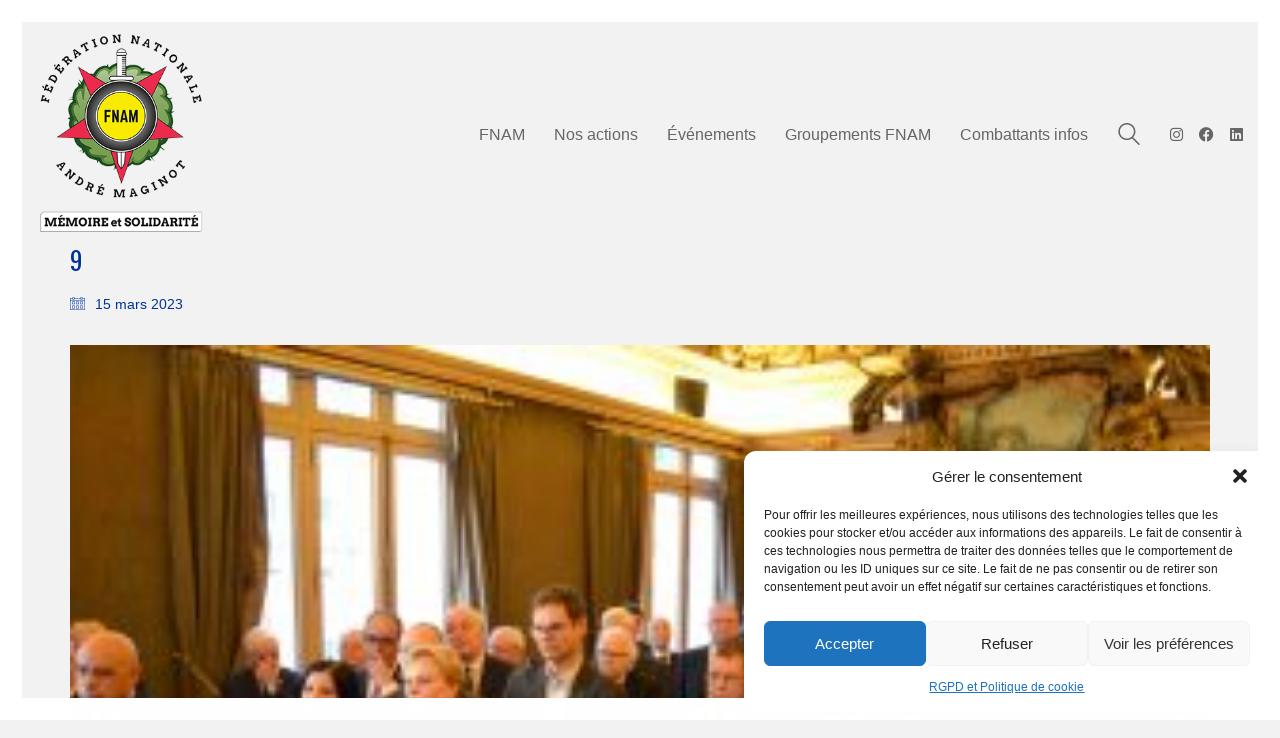

--- FILE ---
content_type: text/css
request_url: https://www.federation-maginot.com/wp-content/themes/kalium/assets/css/custom-skin.css?ver=c60d74d541e2e2daa56474ac9964a70a
body_size: 5306
content:
body {
  background: #f2f2f2;
  color: #003399;
}
table {
  color: #777777;
}
h1 small,
h2 small,
h3 small,
h4 small,
h5 small,
h6 small {
  color: #777777;
}
a {
  color: #666666;
}
a:focus,
a:hover {
  color: #4d4d4d;
}
:focus {
  color: #666666;
}
.wrapper {
  background: #f2f2f2;
}
.wrapper a:hover {
  color: #666666;
}
.wrapper a:after {
  background: #666666;
}
.site-footer a:hover {
  color: #666666;
}
.product-filter ul li a:hover {
  color: #666666;
}
.message-form .loading-bar {
  background: #808080;
}
.message-form .loading-bar span {
  background: #4d4d4d;
}
.skin--brand-primary {
  color: #666666;
}
.btn.btn-primary {
  background: #666666;
}
.btn.btn-primary:hover {
  background: #4d4d4d;
}
.btn.btn-secondary {
  background: #777777;
}
.btn.btn-secondary:hover {
  background: #5e5e5e;
}
.site-footer .footer-bottom a {
  color: #777777;
}
.site-footer .footer-bottom a:hover {
  color: #666666;
}
.site-footer .footer-bottom a:after {
  color: #666666;
}
p {
  color: #777777;
}
.section-title p {
  color: #777777;
}
.section-title h1,
.section-title h2,
.section-title h3,
.section-title h4,
.section-title h5,
.section-title h6 {
  color: #003399;
}
.section-title h1 small,
.section-title h2 small,
.section-title h3 small,
.section-title h4 small,
.section-title h5 small,
.section-title h6 small {
  color: #777777 !important;
}
.blog-posts .isotope-item .box-holder .post-info {
  border-color: #ffffff;
}
.blog-posts .box-holder .post-format .quote-holder {
  background: #ffffff;
}
.blog-posts .box-holder .post-format .quote-holder blockquote {
  color: #777777;
}
.blog-posts .box-holder .post-format .post-type {
  background: #f2f2f2;
}
.blog-posts .box-holder .post-format .post-type i {
  color: #003399;
}
.blog-posts .box-holder .post-format .hover-state i {
  color: #f2f2f2;
}
.blog-posts .box-holder .post-info h2 a {
  color: #003399;
}
.blog-posts .box-holder .post-info .details .category {
  color: #777777;
}
.blog-posts .box-holder .post-info .details .date {
  color: #777777;
}
.widget.widget_tag_cloud a {
  color: #003399;
  background: #ffffff;
}
.widget.widget_tag_cloud a:hover {
  background: #f2f2f2;
}
.wpb_wrapper .wpb_text_column blockquote {
  border-left-color: #666666;
}
.post-formatting ul li,
.post-formatting ol li {
  color: #777777;
}
.post-formatting blockquote {
  border-left-color: #666666;
}
.post-formatting blockquote p {
  color: #777777;
}
.post-formatting .wp-caption .wp-caption-text {
  background: #ffffff;
}
.labeled-textarea-row textarea {
  background-image: linear-gradient(#ffffff 1px,transparent 1px);
}
.labeled-textarea-row textarea:focus {
  color: #333;
}
.cd-google-map .cd-zoom-in,
.cd-google-map .cd-zoom-out {
  background-color: #666666;
}
.cd-google-map .cd-zoom-in:hover,
.cd-google-map .cd-zoom-out:hover {
  background-color: #616161;
}
.single-blog-holder .blog-head-holder {
  background: #ffffff;
}
.single-blog-holder .blog-head-holder .quote-holder {
  background: #ffffff;
}
.single-blog-holder .blog-head-holder .quote-holder:before {
  color: #777777;
}
.single-blog-holder .blog-head-holder .quote-holder blockquote {
  color: #777777;
}
.single-blog-holder .tags-holder a {
  color: #003399;
  background: #ffffff;
}
.single-blog-holder .tags-holder a:hover {
  background: #f2f2f2;
}
.single-blog-holder pre {
  background: #ffffff;
  border-color: #ffffff;
  color: #003399;
}
.single-blog-holder .blog-author-holder .author-name:hover {
  color: #666666;
}
.single-blog-holder .blog-author-holder .author-name:hover em {
  color: #777777;
}
.single-blog-holder .blog-author-holder .author-name em {
  color: #777777;
}
.single-blog-holder .blog-author-holder .author-link {
  color: #003399;
}
.single-blog-holder .post-controls span {
  color: #777777;
}
.single-blog-holder .comments-holder {
  background: #ffffff;
}
.single-blog-holder .comments-holder:before {
  border-top-color: #f2f2f2;
}
.single-blog-holder .comments-holder .comment-holder + .comment-respond {
  background: #f2f2f2;
}
.single-blog-holder .comments-holder .comment-holder .commenter-image .comment-connector {
  border-color: #ffffff;
}
.single-blog-holder .comments-holder .comment-holder .commenter-details .comment-text p {
  color: #777777;
}
.single-blog-holder .comments-holder .comment-holder .commenter-details .date {
  color: #777777;
}
.single-blog-holder .details .category {
  color: #777777;
}
.single-blog-holder .details .category a {
  color: #777777;
}
.single-blog-holder .details .date {
  color: #777777;
}
.single-blog-holder .details .date a {
  color: #777777;
}
.single-blog-holder .details .tags-list {
  color: #777777;
}
.single-blog-holder .details .tags-list a {
  color: #777777;
}
.single-blog-holder .post-controls .next-post:hover i,
.single-blog-holder .post-controls .prev-post:hover i {
  color: #666666;
}
.single-blog-holder .post-controls .next-post:hover strong,
.single-blog-holder .post-controls .prev-post:hover strong {
  color: #666666;
}
.single-blog-holder .post-controls .next-post strong,
.single-blog-holder .post-controls .prev-post strong {
  color: #003399;
}
.single-blog-holder .post-controls .next-post i,
.single-blog-holder .post-controls .prev-post i {
  color: #003399;
}
::selection {
  background: #666666;
  color: #f2f2f2;
}
::-moz-selection {
  background: #666666;
  color: #f2f2f2;
}
hr {
  border-color: #ffffff;
}
footer.site-footer {
  background-color: #ffffff;
}
footer.site-footer .footer-widgets .section h1,
footer.site-footer .footer-widgets .section h2,
footer.site-footer .footer-widgets .section h3 {
  color: #003399;
}
.wpb_wrapper .wpb_tabs.tabs-style-minimal .ui-tabs .wpb_tabs_nav li a {
  color: #777777;
}
.wpb_wrapper .wpb_tabs.tabs-style-minimal .ui-tabs .wpb_tabs_nav li a:hover {
  color: #5e5e5e;
}
.wpb_wrapper .wpb_tabs.tabs-style-minimal .ui-tabs .wpb_tabs_nav li.ui-tabs-active a {
  color: #666666;
  border-bottom-color: #666666;
}
.wpb_wrapper .wpb_tabs.tabs-style-default .ui-tabs .wpb_tab {
  background: #ffffff;
}
.wpb_wrapper .wpb_tabs.tabs-style-default .ui-tabs .wpb_tabs_nav li {
  border-bottom-color: #f2f2f2 !important;
  background: #ffffff;
}
.wpb_wrapper .wpb_tabs.tabs-style-default .ui-tabs .wpb_tabs_nav li a {
  color: #777777;
}
.wpb_wrapper .wpb_tabs.tabs-style-default .ui-tabs .wpb_tabs_nav li a:hover {
  color: #5e5e5e;
}
.wpb_wrapper .wpb_tabs.tabs-style-default .ui-tabs .wpb_tabs_nav li.ui-tabs-active a {
  color: #003399;
}
.wpb_wrapper .wpb_accordion .wpb_accordion_section {
  background: #ffffff;
}
.wpb_wrapper .wpb_accordion .wpb_accordion_section .wpb_accordion_header a {
  color: #003399;
}
.top-menu-container {
  background: #003399;
}
.top-menu-container .widget .widgettitle {
  color: #f2f2f2;
}
.top-menu-container .widget a {
  color: #777777 !important;
}
.top-menu-container .widget a:after {
  background-color: #777777 !important;
}
.top-menu-container .top-menu ul.menu > li ul {
  background: #f2f2f2;
}
.top-menu-container .top-menu ul.menu > li ul li a {
  color: #003399 !important;
}
.top-menu-container .top-menu ul.menu > li ul li a:after {
  background: #003399;
}
.top-menu-container .top-menu ul:after {
  border-right-color: #f2f2f2 !important;
}
.top-menu-container .top-menu ul li a {
  color: #f2f2f2 !important;
}
.top-menu-container .top-menu ul li a:hover {
  color: #666666 !important;
}
.product-filter ul li a {
  color: #777777;
}
.single-portfolio-holder .social .likes {
  background: #ffffff;
}
.single-portfolio-holder .social .likes .fa-heart {
  color: #666666;
}
.single-portfolio-holder .social .share-social .social-links a {
  color: #777777;
}
.single-portfolio-holder .portfolio-big-navigation a {
  color: #003399;
}
.single-portfolio-holder .portfolio-big-navigation a:hover {
  color: #003bb3;
}
.slick-slider .slick-prev:hover,
.slick-slider .slick-next:hover {
  color: #666666;
}
.dash {
  background: #ffffff;
}
.alert.alert-default {
  background-color: #666666;
}
.hover-state {
  background: #666666;
}
.portfolio-holder .thumb .hover-state .likes a i {
  color: #666666;
}
.portfolio-holder .thumb .hover-state .likes a .counter {
  color: #666666;
}
.single-portfolio-holder .details .services ul li {
  color: #777777;
}
.single-portfolio-holder.portfolio-type-3 .gallery-slider .slick-prev:hover,
.single-portfolio-holder.portfolio-type-3 .gallery-slider .slick-next:hover {
  color: #666666;
}
.single-portfolio-holder .gallery.gallery-type-description .row .lgrad {
  background-image: linear-gradient(to bottom,transparent 0%,rgba(242,242,242,0.9) 100%);
}
.single-portfolio-holder.portfolio-type-5 .portfolio-slider-nav a:hover span {
  background-color: rgba(102,102,102,0.5);
}
.single-portfolio-holder.portfolio-type-5 .portfolio-slider-nav a.current span {
  background: #666666;
}
.single-portfolio-holder.portfolio-type-5 .portfolio-description-container {
  background: #f2f2f2;
}
.single-portfolio-holder.portfolio-type-5 .portfolio-description-container.is-collapsed .portfolio-description-showinfo {
  background: #f2f2f2;
}
.single-portfolio-holder.portfolio-type-5 .portfolio-description-container .portfolio-description-showinfo .expand-project-info svg {
  fill: #003399;
}
.single-portfolio-holder.portfolio-type-5 .portfolio-description-container .portfolio-description-fullinfo {
  background: #f2f2f2;
}
.single-portfolio-holder.portfolio-type-5 .portfolio-description-container .portfolio-description-fullinfo .lgrad {
  background-image: linear-gradient(to bottom,transparent 0%,rgba(242,242,242,0.9) 100%);
}
.single-portfolio-holder.portfolio-type-5 .portfolio-description-container .portfolio-description-fullinfo .collapse-project-info svg {
  fill: #003399;
}
.single-portfolio-holder.portfolio-type-5 .portfolio-description-container .portfolio-description-fullinfo .project-show-more-link {
  color: #777777;
}
.single-portfolio-holder.portfolio-type-5 .portfolio-description-container .portfolio-description-fullinfo .project-show-more-link .for-more {
  color: #666666;
}
.search-results-holder .result-box h3 a {
  color: #666666;
}
.search-results-holder .result-box + .result-box {
  border-top-color: #ffffff;
}
.team-holder .new-member-join {
  background: #ffffff;
}
.team-holder .new-member-join .join-us .your-image {
  color: #777777;
}
.team-holder .new-member-join .join-us .details h2 {
  color: #003399;
}
.team-holder .new-member-join .join-us .details .text a {
  color: #666666;
}
.team-holder .new-member-join .join-us .details .text a:after {
  background-color: #666666;
}
.logos-holder .c-logo {
  border-color: #ffffff;
}
.logos-holder .c-logo .hover-state {
  background: #666666;
}
.error-holder {
  background: #f2f2f2;
}
.error-holder .box {
  background: #666666;
}
.error-holder .box .error-type {
  color: #f2f2f2;
}
.error-holder .error-text {
  color: #666666;
}
.portfolio-holder .dribbble-container .dribbble_shot:hover .dribbble-title {
  background-color: #666666;
}
.bg-main-color {
  background: #666666;
}
.coming-soon-container .message-container {
  color: #f2f2f2;
}
.coming-soon-container p {
  color: #f2f2f2;
}
.coming-soon-container .social-networks-env a i {
  color: #666666;
}
.blog-sidebar .widget a {
  color: #003399;
}
.blog-sidebar .widget li {
  color: #777777;
}
.blog-sidebar .widget.widget_recent_comments li + li {
  border-top-color: #ffffff;
}
.blog-sidebar .widget.widget_search .search-bar .form-control {
  background: #ffffff !important;
  color: #777777 !important;
}
.blog-sidebar .widget.widget_search .search-bar .form-control::-webkit-input-placeholder {
  color: #777777;
}
.blog-sidebar .widget.widget_search .search-bar .form-control:-moz-placeholder {
  color: #777777;
}
.blog-sidebar .widget.widget_search .search-bar .form-control::-moz-placeholder {
  color: #777777;
}
.blog-sidebar .widget.widget_search .search-bar .form-control:-ms-input-placeholder {
  color: #777777;
}
.blog-sidebar .widget.widget_search .search-bar input.go-button {
  color: #003399;
}
.image-placeholder {
  background: #ffffff;
}
.show-more .reveal-button {
  border-color: #ffffff;
}
.show-more .reveal-button a {
  color: #666666;
}
.show-more.is-finished .reveal-button .finished {
  color: #666666;
}
.pagination-container span.page-numbers,
.pagination-container a.page-numbers {
  color: #003399;
}
.pagination-container span.page-numbers:after,
.pagination-container a.page-numbers:after {
  background-color: #666666;
}
.pagination-container span.page-numbers:hover,
.pagination-container span.page-numbers.current,
.pagination-container a.page-numbers:hover,
.pagination-container a.page-numbers.current {
  color: #666666;
}
.fluidbox-overlay {
  background-color: #f2f2f2;
  opacity: 0.6 !important;
}
.comparison-image-slider .cd-handle {
  background-color: #666666 !important;
}
.comparison-image-slider .cd-handle:hover {
  background-color: #595959 !important;
}
.about-me-box {
  background: #ffffff !important;
}
.sidebar-menu-wrapper {
  background: #f2f2f2;
}
.sidebar-menu-wrapper.menu-type-sidebar-menu .sidebar-menu-container .sidebar-main-menu div.menu > ul > li > a {
  color: #003399;
}
.sidebar-menu-wrapper.menu-type-sidebar-menu .sidebar-menu-container .sidebar-main-menu ul.menu > li > a {
  color: #003399;
}
.sidebar-menu-wrapper.menu-type-sidebar-menu .sidebar-menu-container .sidebar-main-menu ul.menu > li > a:hover {
  color: #666666;
}
.sidebar-menu-wrapper.menu-type-sidebar-menu .sidebar-menu-container .sidebar-main-menu ul.menu > li > a:after {
  background-color: #003399;
}
.sidebar-menu-wrapper.menu-type-sidebar-menu .sidebar-menu-container .sidebar-main-menu ul.menu ul > li:hover > a {
  color: #666666;
}
.sidebar-menu-wrapper.menu-type-sidebar-menu .sidebar-menu-container .sidebar-main-menu ul.menu ul > li > a {
  color: #777777;
}
.sidebar-menu-wrapper.menu-type-sidebar-menu .sidebar-menu-container .sidebar-main-menu ul.menu ul > li > a:hover {
  color: #666666;
}
.maintenance-mode .wrapper,
.coming-soon-mode .wrapper {
  background: #666666;
}
.header-logo.logo-text {
  color: #666666;
}
.main-header.menu-type-standard-menu .standard-menu-container.menu-skin-main ul.menu ul li a,
.main-header.menu-type-standard-menu .standard-menu-container.menu-skin-main div.menu > ul ul li a {
  color: #f2f2f2;
}
.portfolio-holder .item-box .photo .on-hover {
  background-color: #666666;
}
.loading-spinner-1 {
  background-color: #003399;
}
.top-menu-container .close-top-menu {
  color: #f2f2f2;
}
.single-portfolio-holder.portfolio-type-5 .portfolio-navigation a:hover {
  color: #f2f2f2;
}
.single-portfolio-holder.portfolio-type-5 .portfolio-navigation a:hover i {
  color: #f2f2f2;
}
.portfolio-holder .item-box .info p a:hover {
  color: #666666;
}
.mobile-menu-wrapper .mobile-menu-container ul.menu li a:hover {
  color: #666666;
}
.mobile-menu-wrapper .mobile-menu-container ul.menu li.current-menu-item > a,
.mobile-menu-wrapper .mobile-menu-container ul.menu li.current_page_item > a,
.mobile-menu-wrapper .mobile-menu-container ul.menu li.current-menu-ancestor > a,
.mobile-menu-wrapper .mobile-menu-container ul.menu li.current_page_ancestor > a,
.mobile-menu-wrapper .mobile-menu-container div.menu > ul li.current-menu-item > a,
.mobile-menu-wrapper .mobile-menu-container div.menu > ul li.current_page_item > a,
.mobile-menu-wrapper .mobile-menu-container div.menu > ul li.current-menu-ancestor > a,
.mobile-menu-wrapper .mobile-menu-container div.menu > ul li.current_page_ancestor > a {
  color: #666666;
}
.maintenance-mode .wrapper a,
.coming-soon-mode .wrapper a {
  color: #f2f2f2;
}
.maintenance-mode .wrapper a:after,
.coming-soon-mode .wrapper a:after {
  background-color: #f2f2f2;
}
.mobile-menu-wrapper .mobile-menu-container .search-form label {
  color: #777777;
}
.mobile-menu-wrapper .mobile-menu-container .search-form input:focus + label {
  color: #003399;
}
.vjs-default-skin .vjs-play-progress {
  background-color: #666666;
}
.vjs-default-skin .vjs-volume-level {
  background: #666666;
}
.portfolio-holder .item-box .info h3 a {
  color: #777777;
}
.blog-sidebar .widget a {
  color: #003399;
}
.blog-sidebar .widget a:after {
  background: #003399;
}
.blog-sidebar .widget .product_list_widget li .product-details .product-meta {
  color: #aaaaaa;
}
.blog-sidebar .widget .product_list_widget li .product-details .product-meta .proruct-rating em {
  color: #aaaaaa;
}
.blog-sidebar .widget .product_list_widget li .product-details .product-name {
  color: #003399;
}
.dropdown-menu > li > a {
  color: #003399;
}
.dropdown {
  color: #003399;
}
.dropdown .btn:hover,
.dropdown .btn:focus,
.dropdown .btn.focus {
  color: #003399;
}
.dropdown .dropdown-menu {
  color: #003399;
  background: #ffffff;
}
.dropdown .dropdown-menu li {
  border-top-color: #ebebeb;
}
.dropdown.open .btn {
  background: #ffffff;
}
.widget.widget_product_search .search-bar input[name="s"],
.widget.widget_search .search-bar input[name="s"] {
  background: #ffffff;
  color: #777777;
}
.widget.widget_product_search .search-bar input[name="s"]::-webkit-input-placeholder,
.widget.widget_search .search-bar input[name="s"]::-webkit-input-placeholder {
  color: #777777;
}
.widget.widget_product_search .search-bar input[name="s"]:-moz-placeholder,
.widget.widget_search .search-bar input[name="s"]:-moz-placeholder {
  color: #777777;
}
.widget.widget_product_search .search-bar input[name="s"]::-moz-placeholder,
.widget.widget_search .search-bar input[name="s"]::-moz-placeholder {
  color: #777777;
}
.widget.widget_product_search .search-bar input[name="s"]:-ms-input-placeholder,
.widget.widget_search .search-bar input[name="s"]:-ms-input-placeholder {
  color: #777777;
}
.widget.widget_product_search .search-bar input[type=submit],
.widget.widget_search .search-bar input[type=submit] {
  color: #003399;
}
.widget.widget_shopping_cart .widget_shopping_cart_content > .total strong {
  color: #003399;
}
.widget.widget_shopping_cart .widget_shopping_cart_content .product_list_widget {
  border-bottom-color: #ffffff;
}
.widget.widget_price_filter .price_slider_wrapper .price_slider {
  background: #ffffff;
}
.widget.widget_price_filter .price_slider_wrapper .price_slider .ui-slider-range,
.widget.widget_price_filter .price_slider_wrapper .price_slider .ui-slider-handle {
  background: #003399;
}
.widget.widget_price_filter .price_slider_wrapper .price_slider_amount .price_label {
  color: #aaaaaa;
}
.woocommerce {
  background: #f2f2f2;
}
.woocommerce .onsale {
  background: #666666;
  color: #f2f2f2;
}
.woocommerce .product .item-info h3 a {
  color: #f2f2f2;
}
.woocommerce .product .item-info .price ins,
.woocommerce .product .item-info .price > .amount {
  color: #666666;
}
.woocommerce .product .item-info .price del {
  color: #777777;
}
.woocommerce .product .item-info .product-loop-add-to-cart-container a {
  color: #777777;
}
.woocommerce .product .item-info .product-loop-add-to-cart-container a:after {
  background-color: #777777;
}
.woocommerce .product .item-info .product-loop-add-to-cart-container a:hover {
  color: #666666;
}
.woocommerce .product .item-info .product-loop-add-to-cart-container a:hover:after {
  background-color: #666666;
}
.woocommerce .product.catalog-layout-default .item-info h3 a {
  color: #003399;
}
.woocommerce .product.catalog-layout-default .item-info .product-loop-add-to-cart-container a {
  color: #777777;
}
.woocommerce .product.catalog-layout-default .item-info .product-loop-add-to-cart-container a:after {
  background-color: #777777;
}
.woocommerce .product.catalog-layout-default .item-info .product-loop-add-to-cart-container a:hover {
  color: #666666;
}
.woocommerce .product.catalog-layout-default .item-info .product-loop-add-to-cart-container a:hover:after {
  background-color: #666666;
}
.woocommerce .product.catalog-layout-full-bg .product-internal-info,
.woocommerce .product.catalog-layout-full-transparent-bg .product-internal-info {
  background: rgba(102,102,102,0.9);
}
.woocommerce .product.catalog-layout-full-bg .item-info h3 a,
.woocommerce .product.catalog-layout-full-transparent-bg .item-info h3 a {
  color: #f2f2f2;
}
.woocommerce .product.catalog-layout-full-bg .item-info .product-loop-add-to-cart-container .add-to-cart-link:before,
.woocommerce .product.catalog-layout-full-bg .item-info .product-loop-add-to-cart-container .add-to-cart-link:after,
.woocommerce .product.catalog-layout-full-transparent-bg .item-info .product-loop-add-to-cart-container .add-to-cart-link:before,
.woocommerce .product.catalog-layout-full-transparent-bg .item-info .product-loop-add-to-cart-container .add-to-cart-link:after {
  color: #f2f2f2 !important;
}
.woocommerce .product.catalog-layout-full-bg .item-info .product-loop-add-to-cart-container .tooltip .tooltip-arrow,
.woocommerce .product.catalog-layout-full-transparent-bg .item-info .product-loop-add-to-cart-container .tooltip .tooltip-arrow {
  border-left-color: #f2f2f2;
}
.woocommerce .product.catalog-layout-full-bg .item-info .product-loop-add-to-cart-container .tooltip .tooltip-inner,
.woocommerce .product.catalog-layout-full-transparent-bg .item-info .product-loop-add-to-cart-container .tooltip .tooltip-inner {
  color: #666666;
  background: #f2f2f2;
}
.woocommerce .product.catalog-layout-full-bg .item-info .product-bottom-details .price,
.woocommerce .product.catalog-layout-full-transparent-bg .item-info .product-bottom-details .price {
  color: #f2f2f2;
}
.woocommerce .product.catalog-layout-full-bg .item-info .product-bottom-details .price del,
.woocommerce .product.catalog-layout-full-transparent-bg .item-info .product-bottom-details .price del {
  color: rgba(242,242,242,0.8);
}
.woocommerce .product.catalog-layout-full-bg .item-info .product-bottom-details .price del .amount,
.woocommerce .product.catalog-layout-full-transparent-bg .item-info .product-bottom-details .price del .amount {
  color: rgba(242,242,242,0.8);
}
.woocommerce .product.catalog-layout-full-bg .item-info .product-bottom-details .price ins .amount,
.woocommerce .product.catalog-layout-full-transparent-bg .item-info .product-bottom-details .price ins .amount {
  border-bottom-color: #f2f2f2;
}
.woocommerce .product.catalog-layout-full-bg .item-info .product-bottom-details .price .amount,
.woocommerce .product.catalog-layout-full-transparent-bg .item-info .product-bottom-details .price .amount {
  color: #f2f2f2;
}
.woocommerce .product.catalog-layout-full-bg .item-info .product-terms,
.woocommerce .product.catalog-layout-full-transparent-bg .item-info .product-terms {
  color: #f2f2f2 !important;
}
.woocommerce .product.catalog-layout-full-bg .item-info .product-terms a,
.woocommerce .product.catalog-layout-full-transparent-bg .item-info .product-terms a {
  color: #f2f2f2 !important;
}
.woocommerce .product.catalog-layout-full-bg .item-info .product-terms a:after,
.woocommerce .product.catalog-layout-full-bg .item-info .product-terms a:before,
.woocommerce .product.catalog-layout-full-transparent-bg .item-info .product-terms a:after,
.woocommerce .product.catalog-layout-full-transparent-bg .item-info .product-terms a:before {
  background: #f2f2f2;
}
.woocommerce .product.catalog-layout-transparent-bg .item-info h3 a {
  color: #003399;
}
.woocommerce .product.catalog-layout-transparent-bg .item-info .product-terms {
  color: #003399 !important;
}
.woocommerce .product.catalog-layout-transparent-bg .item-info .product-terms a {
  color: #003399 !important;
}
.woocommerce .product.catalog-layout-transparent-bg .item-info .product-terms a:after,
.woocommerce .product.catalog-layout-transparent-bg .item-info .product-terms a:before {
  background: #003399;
}
.woocommerce .product.catalog-layout-transparent-bg .item-info .product-bottom-details .product-loop-add-to-cart-container .add-to-cart-link:after,
.woocommerce .product.catalog-layout-transparent-bg .item-info .product-bottom-details .product-loop-add-to-cart-container .add-to-cart-link:before {
  color: #003399;
}
.woocommerce .product.catalog-layout-transparent-bg .item-info .product-bottom-details .product-loop-add-to-cart-container a {
  color: #777777;
}
.woocommerce .product.catalog-layout-transparent-bg .item-info .product-bottom-details .product-loop-add-to-cart-container a:after {
  background-color: #777777;
}
.woocommerce .product.catalog-layout-transparent-bg .item-info .product-bottom-details .product-loop-add-to-cart-container a:hover {
  color: #666666;
}
.woocommerce .product.catalog-layout-transparent-bg .item-info .product-bottom-details .product-loop-add-to-cart-container a:hover:after {
  background-color: #666666;
}
.woocommerce .product.catalog-layout-transparent-bg .item-info .product-bottom-details .product-loop-add-to-cart-container .tooltip-inner {
  background-color: #666666;
  color: #f2f2f2;
}
.woocommerce .product.catalog-layout-transparent-bg .item-info .product-bottom-details .product-loop-add-to-cart-container .tooltip-arrow {
  border-left-color: #666666;
}
.woocommerce .product.catalog-layout-transparent-bg .item-info .product-bottom-details .price {
  color: #003399;
}
.woocommerce .product.catalog-layout-transparent-bg .item-info .product-bottom-details .price .amount {
  color: #003399;
}
.woocommerce .product.catalog-layout-transparent-bg .item-info .product-bottom-details .price ins .amount {
  border-bottom-color: #003399;
}
.woocommerce .product.catalog-layout-transparent-bg .item-info .product-bottom-details .price del {
  color: rgba(0,51,153,0.65);
}
.woocommerce .product.catalog-layout-transparent-bg .item-info .product-bottom-details .price del .amount {
  color: rgba(0,51,153,0.65);
}
.woocommerce .product.catalog-layout-distanced-centered .item-info h3 a {
  color: #003399;
}
.woocommerce .product.catalog-layout-distanced-centered .item-info .price .amount,
.woocommerce .product.catalog-layout-distanced-centered .item-info .price ins,
.woocommerce .product.catalog-layout-distanced-centered .item-info .price ins span {
  color: #848484;
}
.woocommerce .product.catalog-layout-distanced-centered .item-info .price del {
  color: rgba(119,119,119,0.65);
}
.woocommerce .product.catalog-layout-distanced-centered .item-info .price del .amount {
  color: rgba(119,119,119,0.65);
}
.woocommerce .product.catalog-layout-distanced-centered .item-info .product-loop-add-to-cart-container .add_to_cart_button {
  color: #aaaaaa;
}
.woocommerce .product.catalog-layout-distanced-centered .item-info .product-loop-add-to-cart-container .add_to_cart_button.nh {
  color: #666666;
}
.woocommerce .product.catalog-layout-distanced-centered .item-info .product-loop-add-to-cart-container .add_to_cart_button:hover {
  color: #00359e;
}
.woocommerce .product.catalog-layout-distanced-centered .product-internal-info {
  background: rgba(242,242,242,0.9);
}
.woocommerce .dropdown .dropdown-menu li a {
  color: #777777;
}
.woocommerce .dropdown .dropdown-menu .active a,
.woocommerce .dropdown .dropdown-menu li a:hover {
  color: #666666 !important;
}
.woocommerce #review_form_wrapper .form-submit input#submit {
  background-color: #666666;
}
.woocommerce .star-rating .star-rating-icons .circle i {
  background-color: #666666;
}
.woocommerce .product .item-info {
  color: #666666;
}
.woocommerce .shop_table .cart_item .product-subtotal span {
  color: #666666;
}
.woocommerce .shop_table .cart-collaterals .cart-buttons-update-checkout .checkout-button {
  background-color: #666666;
}
.woocommerce .checkout-info-box .woocommerce-info {
  border-top: 3px solid #666666 !important;
}
.woocommerce .checkout-info-box .woocommerce-info a {
  color: #666666;
}
.woocommerce-error,
.woocommerce-info,
.woocommerce-notice,
.woocommerce-message {
  color: #f2f2f2;
}
.woocommerce-error li,
.woocommerce-info li,
.woocommerce-notice li,
.woocommerce-message li {
  color: #f2f2f2;
}
.replaced-checkboxes:checked + label:before,
.replaced-radio-buttons:checked + label:before {
  background-color: #666666;
}
.woocommerce .blockOverlay {
  background: rgba(242,242,242,0.8) !important;
}
.woocommerce .blockOverlay:after {
  background-color: #666666;
}
.woocommerce .order-info mark {
  background-color: #666666;
}
.woocommerce .shop-categories .product-category-col > .product-category a:hover h3,
.woocommerce .shop_table .cart_item .product-remove a:hover i {
  color: #666666;
}
.woocommerce-notice,
.woocommerce-message {
  background-color: #666666;
  color: #f2f2f2;
}
.btn-primary,
.checkout-button {
  background-color: #666666 !important;
  color: #f2f2f2 !important;
}
.btn-primary:hover,
.checkout-button:hover {
  background-color: #575757 !important;
  color: #f2f2f2 !important;
}
.menu-cart-icon-container.menu-skin-dark .cart-icon-link {
  color: #777777;
}
.menu-cart-icon-container.menu-skin-dark .cart-icon-link:hover {
  color: #6a6a6a;
}
.menu-cart-icon-container.menu-skin-dark .cart-icon-link .items-count {
  background-color: #666666 !important;
}
.menu-cart-icon-container.menu-skin-light .cart-icon-link {
  color: #f2f2f2;
}
.menu-cart-icon-container.menu-skin-light .cart-icon-link .items-count {
  background-color: #666666 !important;
  color: #f2f2f2 !important;
}
.menu-cart-icon-container .lab-wc-mini-cart-contents .cart-items .cart-item .product-details h3 a:hover {
  color: #666666;
}
.woocommerce ul.digital-downloads li a:hover {
  color: #666666;
}
.woocommerce .single-product .kalium-woocommerce-product-gallery .main-product-images:hover .product-gallery-lightbox-trigger,
.woocommerce.single-product .single-product-images .kalium-woocommerce-product-gallery .main-product-images .nextprev-arrow i {
  color: #003399;
}
.wpb_wrapper .lab-vc-products-carousel .products .nextprev-arrow i {
  color: #666666;
}
.main-header.menu-type-standard-menu .standard-menu-container ul.menu ul li.menu-item-has-children > a:before,
.main-header.menu-type-standard-menu .standard-menu-container div.menu > ul ul li.menu-item-has-children > a:before {
  border-color: transparent transparent transparent #f2f2f2;
}
.fullscreen-menu.menu-skin-main {
  background-color: #666666;
}
.fullscreen-menu.fullscreen-menu.menu-skin-main.translucent-background {
  background-color: rgba(102,102,102,0.9);
}
.main-header.menu-skin-main.menu-type-full-bg-menu .fullscreen-menu {
  background-color: #666666;
}
.main-header.menu-skin-main.menu-type-full-bg-menu .fullscreen-menu.translucent-background {
  background-color: rgba(102,102,102,0.9);
}
.single-portfolio-holder .portfolio-navigation a:hover i {
  color: #666666;
}
.wpb_wrapper .lab-blog-posts .blog-post-entry .blog-post-image a .hover-display {
  background-color: rgba(102,102,102,0.8);
}
.wpb_wrapper .lab-blog-posts .blog-post-entry .blog-post-image a .hover-display.no-opacity {
  background-color: #666666;
}
.main-header.menu-type-full-bg-menu .fullscreen-menu .fullscreen-menu-footer .social-networks li a i {
  color: #666666;
}
.wrapper a:after,
footer.site-footer a:after {
  background-color: #666666;
}
.main-header.menu-type-standard-menu .standard-menu-container div.menu > ul ul li.menu-item-has-children:before,
.main-header.menu-type-standard-menu .standard-menu-container ul.menu ul li.menu-item-has-children:before {
  border-color: transparent transparent transparent #ffffff;
}
.main-header.menu-type-standard-menu .standard-menu-container.menu-skin-main ul.menu ul li a,
.main-header.menu-type-standard-menu .standard-menu-container.menu-skin-main div.menu > ul ul li a {
  color: #f2f2f2;
}
.main-header.menu-type-standard-menu .standard-menu-container.menu-skin-main ul.menu ul li a:after,
.main-header.menu-type-standard-menu .standard-menu-container.menu-skin-main div.menu > ul ul li a:after {
  background-color: #f2f2f2;
}
.main-header.menu-type-standard-menu .standard-menu-container.menu-skin-main div.menu > ul > li > a:after,
.main-header.menu-type-standard-menu .standard-menu-container.menu-skin-main ul.menu > li > a:after {
  background-color: #666666;
}
.go-to-top {
  color: #f2f2f2;
  background-color: #003399;
}
.go-to-top.visible:hover {
  background-color: #666666;
}
.mobile-menu-wrapper .mobile-menu-container .search-form input,
.mobile-menu-wrapper .mobile-menu-container .search-form input:focus + label {
  color: #666666;
}
.portfolio-holder .thumb .hover-state.hover-style-white p {
  color: #777777;
}
body .lg-outer.lg-skin-kalium-default .lg-progress-bar .lg-progress {
  background-color: #666666;
}
.lg-outer .lg-progress-bar .lg-progress {
  background-color: #666666;
}
.lg-outer .lg-thumb-item:hover,
.lg-outer .lg-thumb-item.active {
  border-color: #666666 !important;
}
.wpb_wrapper .lab-blog-posts .blog-post-entry .blog-post-content-container .blog-post-title a:hover {
  color: #666666;
}
.single-portfolio-holder .social-links-plain .likes .fa-heart {
  color: #666666;
}
.pagination-container span.page-numbers,
.pagination-container a.page-numbers {
  color: #777777;
}
.sidebar-menu-wrapper.menu-type-sidebar-menu .sidebar-menu-container .sidebar-main-menu ul.menu ul > li > a:after,
.post-password-form input[type=submit] {
  background-color: #666666;
}
.header-search-input.menu-skin-main .search-icon a svg {
  fill: #666666;
}
.kalium-wpml-language-switcher.menu-skin-main .language-entry {
  color: #666666;
}
.social-networks.colored-bg li a.custom,
.social-networks.colored-bg-hover li a.custom:hover,
.social-networks.textual.colored li a.custom:after,
.social-networks.textual.colored-hover li a.custom:after {
  background-color: #666666;
}
.social-networks.colored-bg li a.custom:hover {
  background-color: #4d4d4d;
}
.social-networks.colored li a.custom,
.social-networks.colored li a.custom i,
.social-networks.colored-hover li a.custom:hover,
.social-networks.colored-hover li a.custom:hover i {
  color: #666666;
}
.single-portfolio-holder .gallery.captions-below .caption a {
  color: #666666;
}
.single-portfolio-holder .gallery.captions-below .caption a:after {
  background-color: #666666;
}
.widget.widget_text .textwidget a:hover {
  color: #666666;
}
.widget.widget_text .textwidget a:after {
  background-color: #666666;
}
.button {
  background-color: #666666;
  color: #f2f2f2;
}
.widget a.button {
  color: #fff;
}
.button:hover {
  background-color: #595959;
}
.wrapper .button:hover {
  color: #f2f2f2;
}
.button:active {
  background: #595959;
}
.button-secondary {
  background-color: #ffffff;
  color: #003399;
}
.button-secondary:hover,
.button-secondary:active {
  color: #003399;
}
a.button-secondary:hover,
a.button-secondary:active {
  color: #003399;
}
.button-secondary:hover {
  background: #f7f7f7;
}
.wrapper .button-secondary:hover {
  color: #003399;
}
.button-secondary:active {
  background: #f2f2f2;
}
.labeled-input-row label,
.labeled-textarea-row label {
  border-bottom-color: #666666;
}
.blog-posts .post-item .post-thumbnail blockquote,
.single-post .post-image .post-quote blockquote {
  color: #003399;
}
.main-header.menu-type-standard-menu .standard-menu-container.menu-skin-main div.menu > ul > li > a,
.main-header.menu-type-standard-menu .standard-menu-container.menu-skin-main ul.menu > li > a {
  color: #666666;
}
.main-header.menu-type-standard-menu .standard-menu-container.menu-skin-main div.menu > ul ul,
.main-header.menu-type-standard-menu .standard-menu-container.menu-skin-main ul.menu ul {
  background-color: #666666;
}
.single-post .post-comments:before {
  border-top-color: #f2f2f2;
}
.pagination--normal .page-numbers.current {
  color: #666666;
}
.woocommerce .woocommerce-cart-form .shop_table .cart_item .product-subtotal span {
  color: #666666;
}
.woocommerce-checkout .checkout-form-option--header .woocommerce-info {
  border-top-color: #666666;
}
.woocommerce-checkout .checkout-form-option--header .woocommerce-info a,
.woocommerce-checkout .checkout-form-option--header .woocommerce-info a:hover {
  color: #666666;
}
.woocommerce-checkout .checkout-form-option--header .woocommerce-info a:after {
  background-color: #666666;
}
.woocommerce-account .wc-my-account-tabs .woocommerce-MyAccount-navigation ul li.is-active a {
  border-right-color: #f2f2f2;
}
.woocommerce-message a:hover {
  color: #777777;
}
.woocommerce .woocommerce-Reviews #review_form_wrapper {
  background-color: #f2f2f2;
}
.woocommerce .woocommerce-Reviews .comment-form .comment-form-rating .stars span a:before {
  color: #999;
}
.woocommerce .woocommerce-Reviews .comment-form .comment-form-rating .stars span a.active ~ a:before {
  color: #999;
}
.woocommerce .woocommerce-Reviews .comment-form .comment-form-rating .stars span:hover a:before {
  color: #666666;
}
.woocommerce .woocommerce-Reviews .comment-form .comment-form-rating .stars span:hover a:hover ~ a:before {
  color: #999;
}
.woocommerce .woocommerce-Reviews .comment-form .comment-form-rating .stars.has-rating span a:before {
  color: #666666;
}
.woocommerce .woocommerce-Reviews .comment-form .comment-form-rating .stars.has-rating span a.active ~ a:before {
  color: #999;
}
.woocommerce .shop-categories .product-category-col > .product-category a:hover .woocommerce-loop-category__title,
.woocommerce .shop-categories .product-category-col > .product-category a:hover h3 {
  color: #666666;
}
.woocommerce .woocommerce-cart-form .shop_table .cart_item .product-remove a:hover i {
  color: #666666;
}
.blog-posts .post-item .post-thumbnail .post-hover {
  background-color: rgba(102,102,102,0.9);
}
.blog-posts .post-item .post-thumbnail .post-hover.post-hover--no-opacity {
  background-color: #666666;
}
.labeled-input-row--label {
  border-bottom-color: #ffffff;
}
.lg-outer .lg .lg-progress-bar .lg-progress {
  background-color: #666666;
}
.site-footer .footer-widgets .widget .widgettitle {
  color: #003399;
}
.labeled-input-row label,
.labeled-textarea-row label {
  color: #003399;
}
.labeled-textarea-row textarea {
  background-image: linear-gradient(#ffffff 1px,transparent 1px);
}
.labeled-input-row input {
  border-bottom-color: #ffffff;
}
.wpb_wrapper .lab-blog-posts .blog-post-entry .blog-post-content-container .blog-post-title a,
.blog-posts .post-item .post-details .post-title a {
  color: #003399;
}
.pagination--normal .page-numbers {
  color: #666666;
}
.blog-posts .post-item.template-rounded .post-thumbnail .post-format-icon {
  color: #777777;
}
.widget-area .widget li a,
.widget ul ul a:before {
  color: #003399;
}
.woocommerce.single-product .summary .single_variation_wrap .single_variation,
.woocommerce.single-product .summary p.price {
  color: #666666;
}
.woocommerce .products .product.catalog-layout-full-bg .product-internal-info {
  background-color: #666666;
}
.woocommerce .shop-categories .product-category a:hover .woocommerce-loop-category__title,
.woocommerce .shop-categories .product-category a:hover h3 {
  color: #666666;
}
.lab-divider .lab-divider-content {
  color: #003399;
}
.contact-form .button .loading-bar {
  background-color: #999999;
}
.contact-form .button .loading-bar span {
  background-color: #404040;
}
.vc_row .vc_tta-tabs.vc_tta-style-theme-styled-minimal .vc_tta-tabs-list li.vc_active a {
  color: #666666;
}
.woocommerce .woocommerce-grouped-product-list .woocommerce-grouped-product-list-item__price ins .amount,
.woocommerce .woocommerce-grouped-product-list .woocommerce-grouped-product-list-item__price > .amount,
.woocommerce .summary > .price,
.woocommerce .summary .single_variation_wrap .single_variation {
  color: #666666;
}
.woocommerce .products .product .item-info .price ins,
.woocommerce .products .product .item-info .price > .amount {
  color: #666666;
}
.pagination-container a.page-numbers.current,
.pagination-container a.page-numbers:hover,
.pagination-container span.page-numbers.current,
.pagination-container span.page-numbers:hover,
.woocommerce-pagination a.page-numbers.current,
.woocommerce-pagination a.page-numbers:hover,
.woocommerce-pagination span.page-numbers.current,
.woocommerce-pagination span.page-numbers:hover {
  color: #666666;
}
.woocommerce .products .product .item-info .add_to_cart_button:focus {
  color: #666666;
}
.widget ul ul a:before {
  background-color: #003399;
}
.woocommerce .summary p {
  color: #777777;
}
input[type=text],
input[type=number],
input[type=email],
input[type=password],
input[type=url],
input[type=tel] {
  color: #003399;
}
.single-post .post .author-info--details .author-name,
.single-post .post .post-meta a {
  color: #666666;
}
.single-post .post-comments--list .comment .commenter-details .in-reply-to span {
  color: #666666;
}
.single-post .comment-form > p.comment-form-cookies-consent input[type=checkbox]:before,
input[type=checkbox]:before,
input[type=radio]:before {
  background-color: #666666;
}
.btn.btn-default {
  background-color: #666666;
}
.pricing-table--default .plan .plan-head {
  background-color: #666666;
}
.woocommerce .add_to_cart_button:hover {
  color: #666666;
}
.woocommerce .add_to_cart_button:after {
  background-color: #666666;
}
.woocommerce .add_to_cart_button + .added-to-cart {
  color: #666666;
}
.woocommerce .products .product.catalog-layout-full-bg .tooltip-inner {
  color: #666666;
}
.woocommerce .products .product .item-info .add_to_cart_button.loading {
  color: #666666;
}
.woocommerce .summary .single_variation_wrap .single_variation,
.woocommerce .summary p.price {
  color: #666666;
}
.blog-posts .post-item .post-thumbnail .post-gallery-images.flickity-enabled .flickity-prev-next-button:hover,
.single-post .post-image .post-gallery-images.flickity-enabled .flickity-prev-next-button:hover {
  color: #666666;
}
.standard-menu-container.menu-skin-main ul.menu > li > a {
  color: #666666;
}
.sn-skin-default .sn-text {
  color: #666666;
}
.standard-menu-container.menu-skin-main ul.menu > li > a:after {
  background-color: #666666;
}
.toggle-bars.menu-skin-main .toggle-bars__bar-line {
  background-color: #666666;
}
.toggle-bars.menu-skin-main .toggle-bars__text {
  color: #666666;
}
.standard-menu-container.menu-skin-main ul.menu ul {
  background-color: #666666;
}
.fullscreen-menu .fullscreen-menu-footer .social-networks li a i {
  color: #666666;
}
.breadcrumb__container span[property="itemListElement"] {
  color: #666666;
}
.breadcrumb__container span[property="itemListElement"]:after {
  background-color: #666666;
}
.header-logo.logo-text.menu-skin-main .logo-text {
  color: #666666;
}
.header-block__item .woocommerce-account-link__icon svg {
  fill: #666666;
}
.header-block__item .woocommerce-account-link__icon svg .st0-single-neutral-circle {
  stroke: #666666;
}
.top-header-bar .raw-text-widget.menu-skin-main {
  color: #666666;
}
.header-search-input.menu-skin-main .search-field span,
.header-search-input.menu-skin-main .search-field input {
  color: #666666;
}
.cart-totals-widget.menu-skin-main .cart-total {
  color: #666666;
}
.cart-totals-widget.menu-skin-main .cart-total:after {
  background-color: #666666;
}
.cart-totals-widget .text-before {
  color: #666666;
}
.sidebar-menu-wrapper .sidebar-menu-container .sidebar-main-menu div.menu>ul a:hover,
.sidebar-menu-wrapper .sidebar-menu-container .sidebar-main-menu ul.menu a:hover {
  color: #666666;
}
.like-icon {
  color: #666666;
}
.like-icon .like-icon__icon svg {
  fill: #666666;
}
.like-icon .like-icon__icon .stroke-color {
  stroke: #666666;
}
.like-icon .like-icon__bubble {
  background-color: #666666;
}
.portfolio-holder .item-box .info p a:hover,
.product-filter ul li a:hover,
.single-portfolio-holder .social-links-plain .share-social .social-links a:hover {
  color: #666666;
}
.single-portfolio-holder .social-links-plain .share-social .social-links a {
  color: #777777;
}
.adjacent-post-link__icon,
.adjacent-post-link__text-secondary,
.adjacent-post-link__text-primary {
  color: #777777;
}
.adjacent-post-link:hover .adjacent-post-link__icon,
.adjacent-post-link:hover .adjacent-post-link__text-primary {
  color: #666666;
}
.site-footer .footer-bottom-content a,
.site-footer .footer-widgets .widget .textwidget {
  color: #777777;
}
.widget.widget_recent_comments li {
  color: #777777;
}
